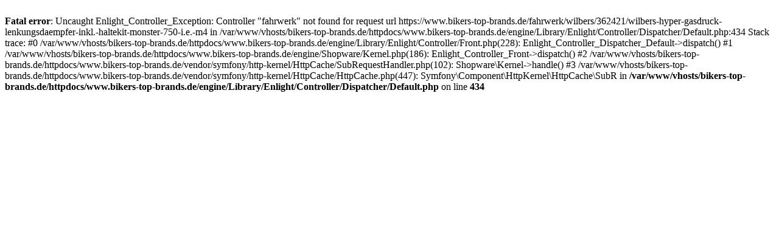

--- FILE ---
content_type: text/html; charset=UTF-8
request_url: https://www.bikers-top-brands.de/fahrwerk/wilbers/362421/wilbers-hyper-gasdruck-lenkungsdaempfer-inkl.-haltekit-monster-750-i.e.-m4
body_size: 301
content:
<br />
<b>Fatal error</b>:  Uncaught Enlight_Controller_Exception: Controller &quot;fahrwerk&quot; not found for request url https://www.bikers-top-brands.de/fahrwerk/wilbers/362421/wilbers-hyper-gasdruck-lenkungsdaempfer-inkl.-haltekit-monster-750-i.e.-m4 in /var/www/vhosts/bikers-top-brands.de/httpdocs/www.bikers-top-brands.de/engine/Library/Enlight/Controller/Dispatcher/Default.php:434
Stack trace:
#0 /var/www/vhosts/bikers-top-brands.de/httpdocs/www.bikers-top-brands.de/engine/Library/Enlight/Controller/Front.php(228): Enlight_Controller_Dispatcher_Default-&gt;dispatch()
#1 /var/www/vhosts/bikers-top-brands.de/httpdocs/www.bikers-top-brands.de/engine/Shopware/Kernel.php(186): Enlight_Controller_Front-&gt;dispatch()
#2 /var/www/vhosts/bikers-top-brands.de/httpdocs/www.bikers-top-brands.de/vendor/symfony/http-kernel/HttpCache/SubRequestHandler.php(102): Shopware\Kernel-&gt;handle()
#3 /var/www/vhosts/bikers-top-brands.de/httpdocs/www.bikers-top-brands.de/vendor/symfony/http-kernel/HttpCache/HttpCache.php(447): Symfony\Component\HttpKernel\HttpCache\SubR in <b>/var/www/vhosts/bikers-top-brands.de/httpdocs/www.bikers-top-brands.de/engine/Library/Enlight/Controller/Dispatcher/Default.php</b> on line <b>434</b><br />
